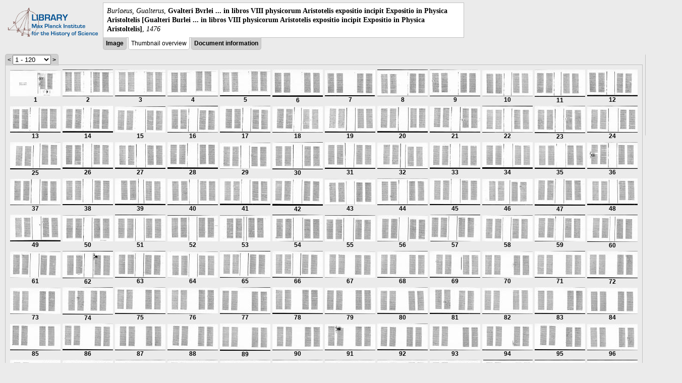

--- FILE ---
content_type: text/html; charset=utf-8
request_url: https://libcoll.mpiwg-berlin.mpg.de/libview?tocMode=none&start=1&viewMode=thumbs&mode=texttool&url=/mpiwg/online/permanent/library/QTHE9RS3/index.meta&pn=47
body_size: 64847
content:
<!DOCTYPE html PUBLIC "-//W3C//DTD XHTML 1.0 Transitional//EN"
    "http://www.w3.org/TR/xhtml1/DTD/xhtml1-transitional.dtd">
<html xmlns="http://www.w3.org/1999/xhtml">
<head>
<base href="https://libcoll.mpiwg-berlin.mpg.de/libview/" />

<meta http-equiv="Content-Type" content="text/html; charset=utf-8" />
<title>Burlaeus, Gualterus -  Gvalteri Bvrlei ... in libros VIII physicorum Aristotelis expositio incipit Expositio in Physica Aristoltelis [Gualteri Burlei ... in libros VIII physicorum Aristotelis expositio incipit Expositio in Physica Aristoltelis]</title>
<link rel="stylesheet" href="template/docuviewer_css" type="text/css" />
<script type="text/javascript"
        src="https://libcoll.mpiwg-berlin.mpg.de/libview/template/jquery_js"></script>
<script type="text/javascript">
	// <!--
	$(document).ready(function() {
		// autosubmit forms
		$('form.autosubmit').find('.autosubmit').change(function() {
			this.form.submit();
		});
		$('form.autosubmit input[type="submit"]').hide();
	});
// -->
</script>
</head>
<body>
  
    <div class="page-head">
      
    <div class="logo">
      <div class="logo">
      <a href="//echo.mpiwg-berlin.mpg.de" target="_blank"><img
    src="https://libcoll.mpiwg-berlin.mpg.de/libview/template/logo.png" /></a>
    </div>
    </div>
    <div class="title-block">
      
      <div class="title"><span><i>Burlaeus, Gualterus</i>, </span><b> Gvalteri Bvrlei ... in libros VIII physicorum Aristotelis expositio incipit Expositio in Physica Aristoltelis [Gualteri Burlei ... in libros VIII physicorum Aristotelis expositio incipit Expositio in Physica Aristoltelis]</b><span>, <i>1476</i></span></div>
      
      <ul class="view-switcher">
        
          
        <li class=""><a href="https://libcoll.mpiwg-berlin.mpg.de/libview?tocMode=none&amp;start=1&amp;viewMode=image&amp;mode=texttool&amp;url=/mpiwg/online/permanent/library/QTHE9RS3/index.meta&amp;pn=47">Image</a></li>
        
        <li class="sel">Thumbnail
            overview</li>
        <li class=""><a href="https://libcoll.mpiwg-berlin.mpg.de/libview?tocMode=none&amp;start=1&amp;viewMode=index&amp;mode=texttool&amp;url=/mpiwg/online/permanent/library/QTHE9RS3/index.meta&amp;pn=47">Document information</a></li>
      </ul>
    </div>
  
    </div>
    <div class="page-body">
      <!-- col-main: text page -->
      <div class="col main">
        <div class="ruler">
          
    <form class="autosubmit"
          action="https://libcoll.mpiwg-berlin.mpg.de/libview">
      <input type="hidden" name="tocMode" value="none" />
      <input type="hidden" name="viewMode" value="thumbs" />
      <input type="hidden" name="mode" value="texttool" />
      <input type="hidden" name="url"
             value="/mpiwg/online/permanent/library/QTHE9RS3/index.meta" />
      <input type="hidden" name="pn" value="47" /><span class="ruler-main">&lt; <select
    class="autosubmit" name="start">
          
            <option selected="selected" value="1">1 - 120</option>
            <option value="121">121 - 240</option>
            <option value="241">241 - 276</option>
            
          
      </select> <input type="submit" value="Go" /> <a
    href="https://libcoll.mpiwg-berlin.mpg.de/libview?tocMode=none&amp;start=121&amp;viewMode=thumbs&amp;mode=texttool&amp;url=/mpiwg/online/permanent/library/QTHE9RS3/index.meta&amp;pn=47">&gt;</a>
      </span>
    </form>
  
        </div>
        <div class="content-thumbs">
          <table class="thumbs">
            <tr>
              <td class="thumb"><a
    href="https://libcoll.mpiwg-berlin.mpg.de/libview?tocMode=none&amp;start=1&amp;viewMode=images&amp;mode=texttool&amp;url=/mpiwg/online/permanent/library/QTHE9RS3/index.meta&amp;pn=1"> <img
    src="https://digilib.mpiwg-berlin.mpg.de/digitallibrary/servlet/Scaler?fn=/permanent/library/QTHE9RS3/pageimg&amp;pn=1&amp;dw=100&amp;dh=100"
    alt="1" /><br />
                  <span title="Scan number">1</span> 
              </a></td>
              <td class="thumb"><a
    href="https://libcoll.mpiwg-berlin.mpg.de/libview?tocMode=none&amp;start=1&amp;viewMode=images&amp;mode=texttool&amp;url=/mpiwg/online/permanent/library/QTHE9RS3/index.meta&amp;pn=2"> <img
    src="https://digilib.mpiwg-berlin.mpg.de/digitallibrary/servlet/Scaler?fn=/permanent/library/QTHE9RS3/pageimg&amp;pn=2&amp;dw=100&amp;dh=100"
    alt="2" /><br />
                  <span title="Scan number">2</span> 
              </a></td>
              <td class="thumb"><a
    href="https://libcoll.mpiwg-berlin.mpg.de/libview?tocMode=none&amp;start=1&amp;viewMode=images&amp;mode=texttool&amp;url=/mpiwg/online/permanent/library/QTHE9RS3/index.meta&amp;pn=3"> <img
    src="https://digilib.mpiwg-berlin.mpg.de/digitallibrary/servlet/Scaler?fn=/permanent/library/QTHE9RS3/pageimg&amp;pn=3&amp;dw=100&amp;dh=100"
    alt="3" /><br />
                  <span title="Scan number">3</span> 
              </a></td>
              <td class="thumb"><a
    href="https://libcoll.mpiwg-berlin.mpg.de/libview?tocMode=none&amp;start=1&amp;viewMode=images&amp;mode=texttool&amp;url=/mpiwg/online/permanent/library/QTHE9RS3/index.meta&amp;pn=4"> <img
    src="https://digilib.mpiwg-berlin.mpg.de/digitallibrary/servlet/Scaler?fn=/permanent/library/QTHE9RS3/pageimg&amp;pn=4&amp;dw=100&amp;dh=100"
    alt="4" /><br />
                  <span title="Scan number">4</span> 
              </a></td>
              <td class="thumb"><a
    href="https://libcoll.mpiwg-berlin.mpg.de/libview?tocMode=none&amp;start=1&amp;viewMode=images&amp;mode=texttool&amp;url=/mpiwg/online/permanent/library/QTHE9RS3/index.meta&amp;pn=5"> <img
    src="https://digilib.mpiwg-berlin.mpg.de/digitallibrary/servlet/Scaler?fn=/permanent/library/QTHE9RS3/pageimg&amp;pn=5&amp;dw=100&amp;dh=100"
    alt="5" /><br />
                  <span title="Scan number">5</span> 
              </a></td>
              <td class="thumb"><a
    href="https://libcoll.mpiwg-berlin.mpg.de/libview?tocMode=none&amp;start=1&amp;viewMode=images&amp;mode=texttool&amp;url=/mpiwg/online/permanent/library/QTHE9RS3/index.meta&amp;pn=6"> <img
    src="https://digilib.mpiwg-berlin.mpg.de/digitallibrary/servlet/Scaler?fn=/permanent/library/QTHE9RS3/pageimg&amp;pn=6&amp;dw=100&amp;dh=100"
    alt="6" /><br />
                  <span title="Scan number">6</span> 
              </a></td>
              <td class="thumb"><a
    href="https://libcoll.mpiwg-berlin.mpg.de/libview?tocMode=none&amp;start=1&amp;viewMode=images&amp;mode=texttool&amp;url=/mpiwg/online/permanent/library/QTHE9RS3/index.meta&amp;pn=7"> <img
    src="https://digilib.mpiwg-berlin.mpg.de/digitallibrary/servlet/Scaler?fn=/permanent/library/QTHE9RS3/pageimg&amp;pn=7&amp;dw=100&amp;dh=100"
    alt="7" /><br />
                  <span title="Scan number">7</span> 
              </a></td>
              <td class="thumb"><a
    href="https://libcoll.mpiwg-berlin.mpg.de/libview?tocMode=none&amp;start=1&amp;viewMode=images&amp;mode=texttool&amp;url=/mpiwg/online/permanent/library/QTHE9RS3/index.meta&amp;pn=8"> <img
    src="https://digilib.mpiwg-berlin.mpg.de/digitallibrary/servlet/Scaler?fn=/permanent/library/QTHE9RS3/pageimg&amp;pn=8&amp;dw=100&amp;dh=100"
    alt="8" /><br />
                  <span title="Scan number">8</span> 
              </a></td>
              <td class="thumb"><a
    href="https://libcoll.mpiwg-berlin.mpg.de/libview?tocMode=none&amp;start=1&amp;viewMode=images&amp;mode=texttool&amp;url=/mpiwg/online/permanent/library/QTHE9RS3/index.meta&amp;pn=9"> <img
    src="https://digilib.mpiwg-berlin.mpg.de/digitallibrary/servlet/Scaler?fn=/permanent/library/QTHE9RS3/pageimg&amp;pn=9&amp;dw=100&amp;dh=100"
    alt="9" /><br />
                  <span title="Scan number">9</span> 
              </a></td>
              <td class="thumb"><a
    href="https://libcoll.mpiwg-berlin.mpg.de/libview?tocMode=none&amp;start=1&amp;viewMode=images&amp;mode=texttool&amp;url=/mpiwg/online/permanent/library/QTHE9RS3/index.meta&amp;pn=10"> <img
    src="https://digilib.mpiwg-berlin.mpg.de/digitallibrary/servlet/Scaler?fn=/permanent/library/QTHE9RS3/pageimg&amp;pn=10&amp;dw=100&amp;dh=100"
    alt="10" /><br />
                  <span title="Scan number">10</span> 
              </a></td>
              <td class="thumb"><a
    href="https://libcoll.mpiwg-berlin.mpg.de/libview?tocMode=none&amp;start=1&amp;viewMode=images&amp;mode=texttool&amp;url=/mpiwg/online/permanent/library/QTHE9RS3/index.meta&amp;pn=11"> <img
    src="https://digilib.mpiwg-berlin.mpg.de/digitallibrary/servlet/Scaler?fn=/permanent/library/QTHE9RS3/pageimg&amp;pn=11&amp;dw=100&amp;dh=100"
    alt="11" /><br />
                  <span title="Scan number">11</span> 
              </a></td>
              <td class="thumb"><a
    href="https://libcoll.mpiwg-berlin.mpg.de/libview?tocMode=none&amp;start=1&amp;viewMode=images&amp;mode=texttool&amp;url=/mpiwg/online/permanent/library/QTHE9RS3/index.meta&amp;pn=12"> <img
    src="https://digilib.mpiwg-berlin.mpg.de/digitallibrary/servlet/Scaler?fn=/permanent/library/QTHE9RS3/pageimg&amp;pn=12&amp;dw=100&amp;dh=100"
    alt="12" /><br />
                  <span title="Scan number">12</span> 
              </a></td>
            </tr>
            <tr>
              <td class="thumb"><a
    href="https://libcoll.mpiwg-berlin.mpg.de/libview?tocMode=none&amp;start=1&amp;viewMode=images&amp;mode=texttool&amp;url=/mpiwg/online/permanent/library/QTHE9RS3/index.meta&amp;pn=13"> <img
    src="https://digilib.mpiwg-berlin.mpg.de/digitallibrary/servlet/Scaler?fn=/permanent/library/QTHE9RS3/pageimg&amp;pn=13&amp;dw=100&amp;dh=100"
    alt="13" /><br />
                  <span title="Scan number">13</span> 
              </a></td>
              <td class="thumb"><a
    href="https://libcoll.mpiwg-berlin.mpg.de/libview?tocMode=none&amp;start=1&amp;viewMode=images&amp;mode=texttool&amp;url=/mpiwg/online/permanent/library/QTHE9RS3/index.meta&amp;pn=14"> <img
    src="https://digilib.mpiwg-berlin.mpg.de/digitallibrary/servlet/Scaler?fn=/permanent/library/QTHE9RS3/pageimg&amp;pn=14&amp;dw=100&amp;dh=100"
    alt="14" /><br />
                  <span title="Scan number">14</span> 
              </a></td>
              <td class="thumb"><a
    href="https://libcoll.mpiwg-berlin.mpg.de/libview?tocMode=none&amp;start=1&amp;viewMode=images&amp;mode=texttool&amp;url=/mpiwg/online/permanent/library/QTHE9RS3/index.meta&amp;pn=15"> <img
    src="https://digilib.mpiwg-berlin.mpg.de/digitallibrary/servlet/Scaler?fn=/permanent/library/QTHE9RS3/pageimg&amp;pn=15&amp;dw=100&amp;dh=100"
    alt="15" /><br />
                  <span title="Scan number">15</span> 
              </a></td>
              <td class="thumb"><a
    href="https://libcoll.mpiwg-berlin.mpg.de/libview?tocMode=none&amp;start=1&amp;viewMode=images&amp;mode=texttool&amp;url=/mpiwg/online/permanent/library/QTHE9RS3/index.meta&amp;pn=16"> <img
    src="https://digilib.mpiwg-berlin.mpg.de/digitallibrary/servlet/Scaler?fn=/permanent/library/QTHE9RS3/pageimg&amp;pn=16&amp;dw=100&amp;dh=100"
    alt="16" /><br />
                  <span title="Scan number">16</span> 
              </a></td>
              <td class="thumb"><a
    href="https://libcoll.mpiwg-berlin.mpg.de/libview?tocMode=none&amp;start=1&amp;viewMode=images&amp;mode=texttool&amp;url=/mpiwg/online/permanent/library/QTHE9RS3/index.meta&amp;pn=17"> <img
    src="https://digilib.mpiwg-berlin.mpg.de/digitallibrary/servlet/Scaler?fn=/permanent/library/QTHE9RS3/pageimg&amp;pn=17&amp;dw=100&amp;dh=100"
    alt="17" /><br />
                  <span title="Scan number">17</span> 
              </a></td>
              <td class="thumb"><a
    href="https://libcoll.mpiwg-berlin.mpg.de/libview?tocMode=none&amp;start=1&amp;viewMode=images&amp;mode=texttool&amp;url=/mpiwg/online/permanent/library/QTHE9RS3/index.meta&amp;pn=18"> <img
    src="https://digilib.mpiwg-berlin.mpg.de/digitallibrary/servlet/Scaler?fn=/permanent/library/QTHE9RS3/pageimg&amp;pn=18&amp;dw=100&amp;dh=100"
    alt="18" /><br />
                  <span title="Scan number">18</span> 
              </a></td>
              <td class="thumb"><a
    href="https://libcoll.mpiwg-berlin.mpg.de/libview?tocMode=none&amp;start=1&amp;viewMode=images&amp;mode=texttool&amp;url=/mpiwg/online/permanent/library/QTHE9RS3/index.meta&amp;pn=19"> <img
    src="https://digilib.mpiwg-berlin.mpg.de/digitallibrary/servlet/Scaler?fn=/permanent/library/QTHE9RS3/pageimg&amp;pn=19&amp;dw=100&amp;dh=100"
    alt="19" /><br />
                  <span title="Scan number">19</span> 
              </a></td>
              <td class="thumb"><a
    href="https://libcoll.mpiwg-berlin.mpg.de/libview?tocMode=none&amp;start=1&amp;viewMode=images&amp;mode=texttool&amp;url=/mpiwg/online/permanent/library/QTHE9RS3/index.meta&amp;pn=20"> <img
    src="https://digilib.mpiwg-berlin.mpg.de/digitallibrary/servlet/Scaler?fn=/permanent/library/QTHE9RS3/pageimg&amp;pn=20&amp;dw=100&amp;dh=100"
    alt="20" /><br />
                  <span title="Scan number">20</span> 
              </a></td>
              <td class="thumb"><a
    href="https://libcoll.mpiwg-berlin.mpg.de/libview?tocMode=none&amp;start=1&amp;viewMode=images&amp;mode=texttool&amp;url=/mpiwg/online/permanent/library/QTHE9RS3/index.meta&amp;pn=21"> <img
    src="https://digilib.mpiwg-berlin.mpg.de/digitallibrary/servlet/Scaler?fn=/permanent/library/QTHE9RS3/pageimg&amp;pn=21&amp;dw=100&amp;dh=100"
    alt="21" /><br />
                  <span title="Scan number">21</span> 
              </a></td>
              <td class="thumb"><a
    href="https://libcoll.mpiwg-berlin.mpg.de/libview?tocMode=none&amp;start=1&amp;viewMode=images&amp;mode=texttool&amp;url=/mpiwg/online/permanent/library/QTHE9RS3/index.meta&amp;pn=22"> <img
    src="https://digilib.mpiwg-berlin.mpg.de/digitallibrary/servlet/Scaler?fn=/permanent/library/QTHE9RS3/pageimg&amp;pn=22&amp;dw=100&amp;dh=100"
    alt="22" /><br />
                  <span title="Scan number">22</span> 
              </a></td>
              <td class="thumb"><a
    href="https://libcoll.mpiwg-berlin.mpg.de/libview?tocMode=none&amp;start=1&amp;viewMode=images&amp;mode=texttool&amp;url=/mpiwg/online/permanent/library/QTHE9RS3/index.meta&amp;pn=23"> <img
    src="https://digilib.mpiwg-berlin.mpg.de/digitallibrary/servlet/Scaler?fn=/permanent/library/QTHE9RS3/pageimg&amp;pn=23&amp;dw=100&amp;dh=100"
    alt="23" /><br />
                  <span title="Scan number">23</span> 
              </a></td>
              <td class="thumb"><a
    href="https://libcoll.mpiwg-berlin.mpg.de/libview?tocMode=none&amp;start=1&amp;viewMode=images&amp;mode=texttool&amp;url=/mpiwg/online/permanent/library/QTHE9RS3/index.meta&amp;pn=24"> <img
    src="https://digilib.mpiwg-berlin.mpg.de/digitallibrary/servlet/Scaler?fn=/permanent/library/QTHE9RS3/pageimg&amp;pn=24&amp;dw=100&amp;dh=100"
    alt="24" /><br />
                  <span title="Scan number">24</span> 
              </a></td>
            </tr>
            <tr>
              <td class="thumb"><a
    href="https://libcoll.mpiwg-berlin.mpg.de/libview?tocMode=none&amp;start=1&amp;viewMode=images&amp;mode=texttool&amp;url=/mpiwg/online/permanent/library/QTHE9RS3/index.meta&amp;pn=25"> <img
    src="https://digilib.mpiwg-berlin.mpg.de/digitallibrary/servlet/Scaler?fn=/permanent/library/QTHE9RS3/pageimg&amp;pn=25&amp;dw=100&amp;dh=100"
    alt="25" /><br />
                  <span title="Scan number">25</span> 
              </a></td>
              <td class="thumb"><a
    href="https://libcoll.mpiwg-berlin.mpg.de/libview?tocMode=none&amp;start=1&amp;viewMode=images&amp;mode=texttool&amp;url=/mpiwg/online/permanent/library/QTHE9RS3/index.meta&amp;pn=26"> <img
    src="https://digilib.mpiwg-berlin.mpg.de/digitallibrary/servlet/Scaler?fn=/permanent/library/QTHE9RS3/pageimg&amp;pn=26&amp;dw=100&amp;dh=100"
    alt="26" /><br />
                  <span title="Scan number">26</span> 
              </a></td>
              <td class="thumb"><a
    href="https://libcoll.mpiwg-berlin.mpg.de/libview?tocMode=none&amp;start=1&amp;viewMode=images&amp;mode=texttool&amp;url=/mpiwg/online/permanent/library/QTHE9RS3/index.meta&amp;pn=27"> <img
    src="https://digilib.mpiwg-berlin.mpg.de/digitallibrary/servlet/Scaler?fn=/permanent/library/QTHE9RS3/pageimg&amp;pn=27&amp;dw=100&amp;dh=100"
    alt="27" /><br />
                  <span title="Scan number">27</span> 
              </a></td>
              <td class="thumb"><a
    href="https://libcoll.mpiwg-berlin.mpg.de/libview?tocMode=none&amp;start=1&amp;viewMode=images&amp;mode=texttool&amp;url=/mpiwg/online/permanent/library/QTHE9RS3/index.meta&amp;pn=28"> <img
    src="https://digilib.mpiwg-berlin.mpg.de/digitallibrary/servlet/Scaler?fn=/permanent/library/QTHE9RS3/pageimg&amp;pn=28&amp;dw=100&amp;dh=100"
    alt="28" /><br />
                  <span title="Scan number">28</span> 
              </a></td>
              <td class="thumb"><a
    href="https://libcoll.mpiwg-berlin.mpg.de/libview?tocMode=none&amp;start=1&amp;viewMode=images&amp;mode=texttool&amp;url=/mpiwg/online/permanent/library/QTHE9RS3/index.meta&amp;pn=29"> <img
    src="https://digilib.mpiwg-berlin.mpg.de/digitallibrary/servlet/Scaler?fn=/permanent/library/QTHE9RS3/pageimg&amp;pn=29&amp;dw=100&amp;dh=100"
    alt="29" /><br />
                  <span title="Scan number">29</span> 
              </a></td>
              <td class="thumb"><a
    href="https://libcoll.mpiwg-berlin.mpg.de/libview?tocMode=none&amp;start=1&amp;viewMode=images&amp;mode=texttool&amp;url=/mpiwg/online/permanent/library/QTHE9RS3/index.meta&amp;pn=30"> <img
    src="https://digilib.mpiwg-berlin.mpg.de/digitallibrary/servlet/Scaler?fn=/permanent/library/QTHE9RS3/pageimg&amp;pn=30&amp;dw=100&amp;dh=100"
    alt="30" /><br />
                  <span title="Scan number">30</span> 
              </a></td>
              <td class="thumb"><a
    href="https://libcoll.mpiwg-berlin.mpg.de/libview?tocMode=none&amp;start=1&amp;viewMode=images&amp;mode=texttool&amp;url=/mpiwg/online/permanent/library/QTHE9RS3/index.meta&amp;pn=31"> <img
    src="https://digilib.mpiwg-berlin.mpg.de/digitallibrary/servlet/Scaler?fn=/permanent/library/QTHE9RS3/pageimg&amp;pn=31&amp;dw=100&amp;dh=100"
    alt="31" /><br />
                  <span title="Scan number">31</span> 
              </a></td>
              <td class="thumb"><a
    href="https://libcoll.mpiwg-berlin.mpg.de/libview?tocMode=none&amp;start=1&amp;viewMode=images&amp;mode=texttool&amp;url=/mpiwg/online/permanent/library/QTHE9RS3/index.meta&amp;pn=32"> <img
    src="https://digilib.mpiwg-berlin.mpg.de/digitallibrary/servlet/Scaler?fn=/permanent/library/QTHE9RS3/pageimg&amp;pn=32&amp;dw=100&amp;dh=100"
    alt="32" /><br />
                  <span title="Scan number">32</span> 
              </a></td>
              <td class="thumb"><a
    href="https://libcoll.mpiwg-berlin.mpg.de/libview?tocMode=none&amp;start=1&amp;viewMode=images&amp;mode=texttool&amp;url=/mpiwg/online/permanent/library/QTHE9RS3/index.meta&amp;pn=33"> <img
    src="https://digilib.mpiwg-berlin.mpg.de/digitallibrary/servlet/Scaler?fn=/permanent/library/QTHE9RS3/pageimg&amp;pn=33&amp;dw=100&amp;dh=100"
    alt="33" /><br />
                  <span title="Scan number">33</span> 
              </a></td>
              <td class="thumb"><a
    href="https://libcoll.mpiwg-berlin.mpg.de/libview?tocMode=none&amp;start=1&amp;viewMode=images&amp;mode=texttool&amp;url=/mpiwg/online/permanent/library/QTHE9RS3/index.meta&amp;pn=34"> <img
    src="https://digilib.mpiwg-berlin.mpg.de/digitallibrary/servlet/Scaler?fn=/permanent/library/QTHE9RS3/pageimg&amp;pn=34&amp;dw=100&amp;dh=100"
    alt="34" /><br />
                  <span title="Scan number">34</span> 
              </a></td>
              <td class="thumb"><a
    href="https://libcoll.mpiwg-berlin.mpg.de/libview?tocMode=none&amp;start=1&amp;viewMode=images&amp;mode=texttool&amp;url=/mpiwg/online/permanent/library/QTHE9RS3/index.meta&amp;pn=35"> <img
    src="https://digilib.mpiwg-berlin.mpg.de/digitallibrary/servlet/Scaler?fn=/permanent/library/QTHE9RS3/pageimg&amp;pn=35&amp;dw=100&amp;dh=100"
    alt="35" /><br />
                  <span title="Scan number">35</span> 
              </a></td>
              <td class="thumb"><a
    href="https://libcoll.mpiwg-berlin.mpg.de/libview?tocMode=none&amp;start=1&amp;viewMode=images&amp;mode=texttool&amp;url=/mpiwg/online/permanent/library/QTHE9RS3/index.meta&amp;pn=36"> <img
    src="https://digilib.mpiwg-berlin.mpg.de/digitallibrary/servlet/Scaler?fn=/permanent/library/QTHE9RS3/pageimg&amp;pn=36&amp;dw=100&amp;dh=100"
    alt="36" /><br />
                  <span title="Scan number">36</span> 
              </a></td>
            </tr>
            <tr>
              <td class="thumb"><a
    href="https://libcoll.mpiwg-berlin.mpg.de/libview?tocMode=none&amp;start=1&amp;viewMode=images&amp;mode=texttool&amp;url=/mpiwg/online/permanent/library/QTHE9RS3/index.meta&amp;pn=37"> <img
    src="https://digilib.mpiwg-berlin.mpg.de/digitallibrary/servlet/Scaler?fn=/permanent/library/QTHE9RS3/pageimg&amp;pn=37&amp;dw=100&amp;dh=100"
    alt="37" /><br />
                  <span title="Scan number">37</span> 
              </a></td>
              <td class="thumb"><a
    href="https://libcoll.mpiwg-berlin.mpg.de/libview?tocMode=none&amp;start=1&amp;viewMode=images&amp;mode=texttool&amp;url=/mpiwg/online/permanent/library/QTHE9RS3/index.meta&amp;pn=38"> <img
    src="https://digilib.mpiwg-berlin.mpg.de/digitallibrary/servlet/Scaler?fn=/permanent/library/QTHE9RS3/pageimg&amp;pn=38&amp;dw=100&amp;dh=100"
    alt="38" /><br />
                  <span title="Scan number">38</span> 
              </a></td>
              <td class="thumb"><a
    href="https://libcoll.mpiwg-berlin.mpg.de/libview?tocMode=none&amp;start=1&amp;viewMode=images&amp;mode=texttool&amp;url=/mpiwg/online/permanent/library/QTHE9RS3/index.meta&amp;pn=39"> <img
    src="https://digilib.mpiwg-berlin.mpg.de/digitallibrary/servlet/Scaler?fn=/permanent/library/QTHE9RS3/pageimg&amp;pn=39&amp;dw=100&amp;dh=100"
    alt="39" /><br />
                  <span title="Scan number">39</span> 
              </a></td>
              <td class="thumb"><a
    href="https://libcoll.mpiwg-berlin.mpg.de/libview?tocMode=none&amp;start=1&amp;viewMode=images&amp;mode=texttool&amp;url=/mpiwg/online/permanent/library/QTHE9RS3/index.meta&amp;pn=40"> <img
    src="https://digilib.mpiwg-berlin.mpg.de/digitallibrary/servlet/Scaler?fn=/permanent/library/QTHE9RS3/pageimg&amp;pn=40&amp;dw=100&amp;dh=100"
    alt="40" /><br />
                  <span title="Scan number">40</span> 
              </a></td>
              <td class="thumb"><a
    href="https://libcoll.mpiwg-berlin.mpg.de/libview?tocMode=none&amp;start=1&amp;viewMode=images&amp;mode=texttool&amp;url=/mpiwg/online/permanent/library/QTHE9RS3/index.meta&amp;pn=41"> <img
    src="https://digilib.mpiwg-berlin.mpg.de/digitallibrary/servlet/Scaler?fn=/permanent/library/QTHE9RS3/pageimg&amp;pn=41&amp;dw=100&amp;dh=100"
    alt="41" /><br />
                  <span title="Scan number">41</span> 
              </a></td>
              <td class="thumb"><a
    href="https://libcoll.mpiwg-berlin.mpg.de/libview?tocMode=none&amp;start=1&amp;viewMode=images&amp;mode=texttool&amp;url=/mpiwg/online/permanent/library/QTHE9RS3/index.meta&amp;pn=42"> <img
    src="https://digilib.mpiwg-berlin.mpg.de/digitallibrary/servlet/Scaler?fn=/permanent/library/QTHE9RS3/pageimg&amp;pn=42&amp;dw=100&amp;dh=100"
    alt="42" /><br />
                  <span title="Scan number">42</span> 
              </a></td>
              <td class="thumb"><a
    href="https://libcoll.mpiwg-berlin.mpg.de/libview?tocMode=none&amp;start=1&amp;viewMode=images&amp;mode=texttool&amp;url=/mpiwg/online/permanent/library/QTHE9RS3/index.meta&amp;pn=43"> <img
    src="https://digilib.mpiwg-berlin.mpg.de/digitallibrary/servlet/Scaler?fn=/permanent/library/QTHE9RS3/pageimg&amp;pn=43&amp;dw=100&amp;dh=100"
    alt="43" /><br />
                  <span title="Scan number">43</span> 
              </a></td>
              <td class="thumb"><a
    href="https://libcoll.mpiwg-berlin.mpg.de/libview?tocMode=none&amp;start=1&amp;viewMode=images&amp;mode=texttool&amp;url=/mpiwg/online/permanent/library/QTHE9RS3/index.meta&amp;pn=44"> <img
    src="https://digilib.mpiwg-berlin.mpg.de/digitallibrary/servlet/Scaler?fn=/permanent/library/QTHE9RS3/pageimg&amp;pn=44&amp;dw=100&amp;dh=100"
    alt="44" /><br />
                  <span title="Scan number">44</span> 
              </a></td>
              <td class="thumb"><a
    href="https://libcoll.mpiwg-berlin.mpg.de/libview?tocMode=none&amp;start=1&amp;viewMode=images&amp;mode=texttool&amp;url=/mpiwg/online/permanent/library/QTHE9RS3/index.meta&amp;pn=45"> <img
    src="https://digilib.mpiwg-berlin.mpg.de/digitallibrary/servlet/Scaler?fn=/permanent/library/QTHE9RS3/pageimg&amp;pn=45&amp;dw=100&amp;dh=100"
    alt="45" /><br />
                  <span title="Scan number">45</span> 
              </a></td>
              <td class="thumb"><a
    href="https://libcoll.mpiwg-berlin.mpg.de/libview?tocMode=none&amp;start=1&amp;viewMode=images&amp;mode=texttool&amp;url=/mpiwg/online/permanent/library/QTHE9RS3/index.meta&amp;pn=46"> <img
    src="https://digilib.mpiwg-berlin.mpg.de/digitallibrary/servlet/Scaler?fn=/permanent/library/QTHE9RS3/pageimg&amp;pn=46&amp;dw=100&amp;dh=100"
    alt="46" /><br />
                  <span title="Scan number">46</span> 
              </a></td>
              <td class="thumbsel"><a
    href="https://libcoll.mpiwg-berlin.mpg.de/libview?tocMode=none&amp;start=1&amp;viewMode=images&amp;mode=texttool&amp;url=/mpiwg/online/permanent/library/QTHE9RS3/index.meta&amp;pn=47"> <img
    src="https://digilib.mpiwg-berlin.mpg.de/digitallibrary/servlet/Scaler?fn=/permanent/library/QTHE9RS3/pageimg&amp;pn=47&amp;dw=100&amp;dh=100"
    alt="47" /><br />
                  <span title="Scan number">47</span> 
              </a></td>
              <td class="thumb"><a
    href="https://libcoll.mpiwg-berlin.mpg.de/libview?tocMode=none&amp;start=1&amp;viewMode=images&amp;mode=texttool&amp;url=/mpiwg/online/permanent/library/QTHE9RS3/index.meta&amp;pn=48"> <img
    src="https://digilib.mpiwg-berlin.mpg.de/digitallibrary/servlet/Scaler?fn=/permanent/library/QTHE9RS3/pageimg&amp;pn=48&amp;dw=100&amp;dh=100"
    alt="48" /><br />
                  <span title="Scan number">48</span> 
              </a></td>
            </tr>
            <tr>
              <td class="thumb"><a
    href="https://libcoll.mpiwg-berlin.mpg.de/libview?tocMode=none&amp;start=1&amp;viewMode=images&amp;mode=texttool&amp;url=/mpiwg/online/permanent/library/QTHE9RS3/index.meta&amp;pn=49"> <img
    src="https://digilib.mpiwg-berlin.mpg.de/digitallibrary/servlet/Scaler?fn=/permanent/library/QTHE9RS3/pageimg&amp;pn=49&amp;dw=100&amp;dh=100"
    alt="49" /><br />
                  <span title="Scan number">49</span> 
              </a></td>
              <td class="thumb"><a
    href="https://libcoll.mpiwg-berlin.mpg.de/libview?tocMode=none&amp;start=1&amp;viewMode=images&amp;mode=texttool&amp;url=/mpiwg/online/permanent/library/QTHE9RS3/index.meta&amp;pn=50"> <img
    src="https://digilib.mpiwg-berlin.mpg.de/digitallibrary/servlet/Scaler?fn=/permanent/library/QTHE9RS3/pageimg&amp;pn=50&amp;dw=100&amp;dh=100"
    alt="50" /><br />
                  <span title="Scan number">50</span> 
              </a></td>
              <td class="thumb"><a
    href="https://libcoll.mpiwg-berlin.mpg.de/libview?tocMode=none&amp;start=1&amp;viewMode=images&amp;mode=texttool&amp;url=/mpiwg/online/permanent/library/QTHE9RS3/index.meta&amp;pn=51"> <img
    src="https://digilib.mpiwg-berlin.mpg.de/digitallibrary/servlet/Scaler?fn=/permanent/library/QTHE9RS3/pageimg&amp;pn=51&amp;dw=100&amp;dh=100"
    alt="51" /><br />
                  <span title="Scan number">51</span> 
              </a></td>
              <td class="thumb"><a
    href="https://libcoll.mpiwg-berlin.mpg.de/libview?tocMode=none&amp;start=1&amp;viewMode=images&amp;mode=texttool&amp;url=/mpiwg/online/permanent/library/QTHE9RS3/index.meta&amp;pn=52"> <img
    src="https://digilib.mpiwg-berlin.mpg.de/digitallibrary/servlet/Scaler?fn=/permanent/library/QTHE9RS3/pageimg&amp;pn=52&amp;dw=100&amp;dh=100"
    alt="52" /><br />
                  <span title="Scan number">52</span> 
              </a></td>
              <td class="thumb"><a
    href="https://libcoll.mpiwg-berlin.mpg.de/libview?tocMode=none&amp;start=1&amp;viewMode=images&amp;mode=texttool&amp;url=/mpiwg/online/permanent/library/QTHE9RS3/index.meta&amp;pn=53"> <img
    src="https://digilib.mpiwg-berlin.mpg.de/digitallibrary/servlet/Scaler?fn=/permanent/library/QTHE9RS3/pageimg&amp;pn=53&amp;dw=100&amp;dh=100"
    alt="53" /><br />
                  <span title="Scan number">53</span> 
              </a></td>
              <td class="thumb"><a
    href="https://libcoll.mpiwg-berlin.mpg.de/libview?tocMode=none&amp;start=1&amp;viewMode=images&amp;mode=texttool&amp;url=/mpiwg/online/permanent/library/QTHE9RS3/index.meta&amp;pn=54"> <img
    src="https://digilib.mpiwg-berlin.mpg.de/digitallibrary/servlet/Scaler?fn=/permanent/library/QTHE9RS3/pageimg&amp;pn=54&amp;dw=100&amp;dh=100"
    alt="54" /><br />
                  <span title="Scan number">54</span> 
              </a></td>
              <td class="thumb"><a
    href="https://libcoll.mpiwg-berlin.mpg.de/libview?tocMode=none&amp;start=1&amp;viewMode=images&amp;mode=texttool&amp;url=/mpiwg/online/permanent/library/QTHE9RS3/index.meta&amp;pn=55"> <img
    src="https://digilib.mpiwg-berlin.mpg.de/digitallibrary/servlet/Scaler?fn=/permanent/library/QTHE9RS3/pageimg&amp;pn=55&amp;dw=100&amp;dh=100"
    alt="55" /><br />
                  <span title="Scan number">55</span> 
              </a></td>
              <td class="thumb"><a
    href="https://libcoll.mpiwg-berlin.mpg.de/libview?tocMode=none&amp;start=1&amp;viewMode=images&amp;mode=texttool&amp;url=/mpiwg/online/permanent/library/QTHE9RS3/index.meta&amp;pn=56"> <img
    src="https://digilib.mpiwg-berlin.mpg.de/digitallibrary/servlet/Scaler?fn=/permanent/library/QTHE9RS3/pageimg&amp;pn=56&amp;dw=100&amp;dh=100"
    alt="56" /><br />
                  <span title="Scan number">56</span> 
              </a></td>
              <td class="thumb"><a
    href="https://libcoll.mpiwg-berlin.mpg.de/libview?tocMode=none&amp;start=1&amp;viewMode=images&amp;mode=texttool&amp;url=/mpiwg/online/permanent/library/QTHE9RS3/index.meta&amp;pn=57"> <img
    src="https://digilib.mpiwg-berlin.mpg.de/digitallibrary/servlet/Scaler?fn=/permanent/library/QTHE9RS3/pageimg&amp;pn=57&amp;dw=100&amp;dh=100"
    alt="57" /><br />
                  <span title="Scan number">57</span> 
              </a></td>
              <td class="thumb"><a
    href="https://libcoll.mpiwg-berlin.mpg.de/libview?tocMode=none&amp;start=1&amp;viewMode=images&amp;mode=texttool&amp;url=/mpiwg/online/permanent/library/QTHE9RS3/index.meta&amp;pn=58"> <img
    src="https://digilib.mpiwg-berlin.mpg.de/digitallibrary/servlet/Scaler?fn=/permanent/library/QTHE9RS3/pageimg&amp;pn=58&amp;dw=100&amp;dh=100"
    alt="58" /><br />
                  <span title="Scan number">58</span> 
              </a></td>
              <td class="thumb"><a
    href="https://libcoll.mpiwg-berlin.mpg.de/libview?tocMode=none&amp;start=1&amp;viewMode=images&amp;mode=texttool&amp;url=/mpiwg/online/permanent/library/QTHE9RS3/index.meta&amp;pn=59"> <img
    src="https://digilib.mpiwg-berlin.mpg.de/digitallibrary/servlet/Scaler?fn=/permanent/library/QTHE9RS3/pageimg&amp;pn=59&amp;dw=100&amp;dh=100"
    alt="59" /><br />
                  <span title="Scan number">59</span> 
              </a></td>
              <td class="thumb"><a
    href="https://libcoll.mpiwg-berlin.mpg.de/libview?tocMode=none&amp;start=1&amp;viewMode=images&amp;mode=texttool&amp;url=/mpiwg/online/permanent/library/QTHE9RS3/index.meta&amp;pn=60"> <img
    src="https://digilib.mpiwg-berlin.mpg.de/digitallibrary/servlet/Scaler?fn=/permanent/library/QTHE9RS3/pageimg&amp;pn=60&amp;dw=100&amp;dh=100"
    alt="60" /><br />
                  <span title="Scan number">60</span> 
              </a></td>
            </tr>
            <tr>
              <td class="thumb"><a
    href="https://libcoll.mpiwg-berlin.mpg.de/libview?tocMode=none&amp;start=1&amp;viewMode=images&amp;mode=texttool&amp;url=/mpiwg/online/permanent/library/QTHE9RS3/index.meta&amp;pn=61"> <img
    src="https://digilib.mpiwg-berlin.mpg.de/digitallibrary/servlet/Scaler?fn=/permanent/library/QTHE9RS3/pageimg&amp;pn=61&amp;dw=100&amp;dh=100"
    alt="61" /><br />
                  <span title="Scan number">61</span> 
              </a></td>
              <td class="thumb"><a
    href="https://libcoll.mpiwg-berlin.mpg.de/libview?tocMode=none&amp;start=1&amp;viewMode=images&amp;mode=texttool&amp;url=/mpiwg/online/permanent/library/QTHE9RS3/index.meta&amp;pn=62"> <img
    src="https://digilib.mpiwg-berlin.mpg.de/digitallibrary/servlet/Scaler?fn=/permanent/library/QTHE9RS3/pageimg&amp;pn=62&amp;dw=100&amp;dh=100"
    alt="62" /><br />
                  <span title="Scan number">62</span> 
              </a></td>
              <td class="thumb"><a
    href="https://libcoll.mpiwg-berlin.mpg.de/libview?tocMode=none&amp;start=1&amp;viewMode=images&amp;mode=texttool&amp;url=/mpiwg/online/permanent/library/QTHE9RS3/index.meta&amp;pn=63"> <img
    src="https://digilib.mpiwg-berlin.mpg.de/digitallibrary/servlet/Scaler?fn=/permanent/library/QTHE9RS3/pageimg&amp;pn=63&amp;dw=100&amp;dh=100"
    alt="63" /><br />
                  <span title="Scan number">63</span> 
              </a></td>
              <td class="thumb"><a
    href="https://libcoll.mpiwg-berlin.mpg.de/libview?tocMode=none&amp;start=1&amp;viewMode=images&amp;mode=texttool&amp;url=/mpiwg/online/permanent/library/QTHE9RS3/index.meta&amp;pn=64"> <img
    src="https://digilib.mpiwg-berlin.mpg.de/digitallibrary/servlet/Scaler?fn=/permanent/library/QTHE9RS3/pageimg&amp;pn=64&amp;dw=100&amp;dh=100"
    alt="64" /><br />
                  <span title="Scan number">64</span> 
              </a></td>
              <td class="thumb"><a
    href="https://libcoll.mpiwg-berlin.mpg.de/libview?tocMode=none&amp;start=1&amp;viewMode=images&amp;mode=texttool&amp;url=/mpiwg/online/permanent/library/QTHE9RS3/index.meta&amp;pn=65"> <img
    src="https://digilib.mpiwg-berlin.mpg.de/digitallibrary/servlet/Scaler?fn=/permanent/library/QTHE9RS3/pageimg&amp;pn=65&amp;dw=100&amp;dh=100"
    alt="65" /><br />
                  <span title="Scan number">65</span> 
              </a></td>
              <td class="thumb"><a
    href="https://libcoll.mpiwg-berlin.mpg.de/libview?tocMode=none&amp;start=1&amp;viewMode=images&amp;mode=texttool&amp;url=/mpiwg/online/permanent/library/QTHE9RS3/index.meta&amp;pn=66"> <img
    src="https://digilib.mpiwg-berlin.mpg.de/digitallibrary/servlet/Scaler?fn=/permanent/library/QTHE9RS3/pageimg&amp;pn=66&amp;dw=100&amp;dh=100"
    alt="66" /><br />
                  <span title="Scan number">66</span> 
              </a></td>
              <td class="thumb"><a
    href="https://libcoll.mpiwg-berlin.mpg.de/libview?tocMode=none&amp;start=1&amp;viewMode=images&amp;mode=texttool&amp;url=/mpiwg/online/permanent/library/QTHE9RS3/index.meta&amp;pn=67"> <img
    src="https://digilib.mpiwg-berlin.mpg.de/digitallibrary/servlet/Scaler?fn=/permanent/library/QTHE9RS3/pageimg&amp;pn=67&amp;dw=100&amp;dh=100"
    alt="67" /><br />
                  <span title="Scan number">67</span> 
              </a></td>
              <td class="thumb"><a
    href="https://libcoll.mpiwg-berlin.mpg.de/libview?tocMode=none&amp;start=1&amp;viewMode=images&amp;mode=texttool&amp;url=/mpiwg/online/permanent/library/QTHE9RS3/index.meta&amp;pn=68"> <img
    src="https://digilib.mpiwg-berlin.mpg.de/digitallibrary/servlet/Scaler?fn=/permanent/library/QTHE9RS3/pageimg&amp;pn=68&amp;dw=100&amp;dh=100"
    alt="68" /><br />
                  <span title="Scan number">68</span> 
              </a></td>
              <td class="thumb"><a
    href="https://libcoll.mpiwg-berlin.mpg.de/libview?tocMode=none&amp;start=1&amp;viewMode=images&amp;mode=texttool&amp;url=/mpiwg/online/permanent/library/QTHE9RS3/index.meta&amp;pn=69"> <img
    src="https://digilib.mpiwg-berlin.mpg.de/digitallibrary/servlet/Scaler?fn=/permanent/library/QTHE9RS3/pageimg&amp;pn=69&amp;dw=100&amp;dh=100"
    alt="69" /><br />
                  <span title="Scan number">69</span> 
              </a></td>
              <td class="thumb"><a
    href="https://libcoll.mpiwg-berlin.mpg.de/libview?tocMode=none&amp;start=1&amp;viewMode=images&amp;mode=texttool&amp;url=/mpiwg/online/permanent/library/QTHE9RS3/index.meta&amp;pn=70"> <img
    src="https://digilib.mpiwg-berlin.mpg.de/digitallibrary/servlet/Scaler?fn=/permanent/library/QTHE9RS3/pageimg&amp;pn=70&amp;dw=100&amp;dh=100"
    alt="70" /><br />
                  <span title="Scan number">70</span> 
              </a></td>
              <td class="thumb"><a
    href="https://libcoll.mpiwg-berlin.mpg.de/libview?tocMode=none&amp;start=1&amp;viewMode=images&amp;mode=texttool&amp;url=/mpiwg/online/permanent/library/QTHE9RS3/index.meta&amp;pn=71"> <img
    src="https://digilib.mpiwg-berlin.mpg.de/digitallibrary/servlet/Scaler?fn=/permanent/library/QTHE9RS3/pageimg&amp;pn=71&amp;dw=100&amp;dh=100"
    alt="71" /><br />
                  <span title="Scan number">71</span> 
              </a></td>
              <td class="thumb"><a
    href="https://libcoll.mpiwg-berlin.mpg.de/libview?tocMode=none&amp;start=1&amp;viewMode=images&amp;mode=texttool&amp;url=/mpiwg/online/permanent/library/QTHE9RS3/index.meta&amp;pn=72"> <img
    src="https://digilib.mpiwg-berlin.mpg.de/digitallibrary/servlet/Scaler?fn=/permanent/library/QTHE9RS3/pageimg&amp;pn=72&amp;dw=100&amp;dh=100"
    alt="72" /><br />
                  <span title="Scan number">72</span> 
              </a></td>
            </tr>
            <tr>
              <td class="thumb"><a
    href="https://libcoll.mpiwg-berlin.mpg.de/libview?tocMode=none&amp;start=1&amp;viewMode=images&amp;mode=texttool&amp;url=/mpiwg/online/permanent/library/QTHE9RS3/index.meta&amp;pn=73"> <img
    src="https://digilib.mpiwg-berlin.mpg.de/digitallibrary/servlet/Scaler?fn=/permanent/library/QTHE9RS3/pageimg&amp;pn=73&amp;dw=100&amp;dh=100"
    alt="73" /><br />
                  <span title="Scan number">73</span> 
              </a></td>
              <td class="thumb"><a
    href="https://libcoll.mpiwg-berlin.mpg.de/libview?tocMode=none&amp;start=1&amp;viewMode=images&amp;mode=texttool&amp;url=/mpiwg/online/permanent/library/QTHE9RS3/index.meta&amp;pn=74"> <img
    src="https://digilib.mpiwg-berlin.mpg.de/digitallibrary/servlet/Scaler?fn=/permanent/library/QTHE9RS3/pageimg&amp;pn=74&amp;dw=100&amp;dh=100"
    alt="74" /><br />
                  <span title="Scan number">74</span> 
              </a></td>
              <td class="thumb"><a
    href="https://libcoll.mpiwg-berlin.mpg.de/libview?tocMode=none&amp;start=1&amp;viewMode=images&amp;mode=texttool&amp;url=/mpiwg/online/permanent/library/QTHE9RS3/index.meta&amp;pn=75"> <img
    src="https://digilib.mpiwg-berlin.mpg.de/digitallibrary/servlet/Scaler?fn=/permanent/library/QTHE9RS3/pageimg&amp;pn=75&amp;dw=100&amp;dh=100"
    alt="75" /><br />
                  <span title="Scan number">75</span> 
              </a></td>
              <td class="thumb"><a
    href="https://libcoll.mpiwg-berlin.mpg.de/libview?tocMode=none&amp;start=1&amp;viewMode=images&amp;mode=texttool&amp;url=/mpiwg/online/permanent/library/QTHE9RS3/index.meta&amp;pn=76"> <img
    src="https://digilib.mpiwg-berlin.mpg.de/digitallibrary/servlet/Scaler?fn=/permanent/library/QTHE9RS3/pageimg&amp;pn=76&amp;dw=100&amp;dh=100"
    alt="76" /><br />
                  <span title="Scan number">76</span> 
              </a></td>
              <td class="thumb"><a
    href="https://libcoll.mpiwg-berlin.mpg.de/libview?tocMode=none&amp;start=1&amp;viewMode=images&amp;mode=texttool&amp;url=/mpiwg/online/permanent/library/QTHE9RS3/index.meta&amp;pn=77"> <img
    src="https://digilib.mpiwg-berlin.mpg.de/digitallibrary/servlet/Scaler?fn=/permanent/library/QTHE9RS3/pageimg&amp;pn=77&amp;dw=100&amp;dh=100"
    alt="77" /><br />
                  <span title="Scan number">77</span> 
              </a></td>
              <td class="thumb"><a
    href="https://libcoll.mpiwg-berlin.mpg.de/libview?tocMode=none&amp;start=1&amp;viewMode=images&amp;mode=texttool&amp;url=/mpiwg/online/permanent/library/QTHE9RS3/index.meta&amp;pn=78"> <img
    src="https://digilib.mpiwg-berlin.mpg.de/digitallibrary/servlet/Scaler?fn=/permanent/library/QTHE9RS3/pageimg&amp;pn=78&amp;dw=100&amp;dh=100"
    alt="78" /><br />
                  <span title="Scan number">78</span> 
              </a></td>
              <td class="thumb"><a
    href="https://libcoll.mpiwg-berlin.mpg.de/libview?tocMode=none&amp;start=1&amp;viewMode=images&amp;mode=texttool&amp;url=/mpiwg/online/permanent/library/QTHE9RS3/index.meta&amp;pn=79"> <img
    src="https://digilib.mpiwg-berlin.mpg.de/digitallibrary/servlet/Scaler?fn=/permanent/library/QTHE9RS3/pageimg&amp;pn=79&amp;dw=100&amp;dh=100"
    alt="79" /><br />
                  <span title="Scan number">79</span> 
              </a></td>
              <td class="thumb"><a
    href="https://libcoll.mpiwg-berlin.mpg.de/libview?tocMode=none&amp;start=1&amp;viewMode=images&amp;mode=texttool&amp;url=/mpiwg/online/permanent/library/QTHE9RS3/index.meta&amp;pn=80"> <img
    src="https://digilib.mpiwg-berlin.mpg.de/digitallibrary/servlet/Scaler?fn=/permanent/library/QTHE9RS3/pageimg&amp;pn=80&amp;dw=100&amp;dh=100"
    alt="80" /><br />
                  <span title="Scan number">80</span> 
              </a></td>
              <td class="thumb"><a
    href="https://libcoll.mpiwg-berlin.mpg.de/libview?tocMode=none&amp;start=1&amp;viewMode=images&amp;mode=texttool&amp;url=/mpiwg/online/permanent/library/QTHE9RS3/index.meta&amp;pn=81"> <img
    src="https://digilib.mpiwg-berlin.mpg.de/digitallibrary/servlet/Scaler?fn=/permanent/library/QTHE9RS3/pageimg&amp;pn=81&amp;dw=100&amp;dh=100"
    alt="81" /><br />
                  <span title="Scan number">81</span> 
              </a></td>
              <td class="thumb"><a
    href="https://libcoll.mpiwg-berlin.mpg.de/libview?tocMode=none&amp;start=1&amp;viewMode=images&amp;mode=texttool&amp;url=/mpiwg/online/permanent/library/QTHE9RS3/index.meta&amp;pn=82"> <img
    src="https://digilib.mpiwg-berlin.mpg.de/digitallibrary/servlet/Scaler?fn=/permanent/library/QTHE9RS3/pageimg&amp;pn=82&amp;dw=100&amp;dh=100"
    alt="82" /><br />
                  <span title="Scan number">82</span> 
              </a></td>
              <td class="thumb"><a
    href="https://libcoll.mpiwg-berlin.mpg.de/libview?tocMode=none&amp;start=1&amp;viewMode=images&amp;mode=texttool&amp;url=/mpiwg/online/permanent/library/QTHE9RS3/index.meta&amp;pn=83"> <img
    src="https://digilib.mpiwg-berlin.mpg.de/digitallibrary/servlet/Scaler?fn=/permanent/library/QTHE9RS3/pageimg&amp;pn=83&amp;dw=100&amp;dh=100"
    alt="83" /><br />
                  <span title="Scan number">83</span> 
              </a></td>
              <td class="thumb"><a
    href="https://libcoll.mpiwg-berlin.mpg.de/libview?tocMode=none&amp;start=1&amp;viewMode=images&amp;mode=texttool&amp;url=/mpiwg/online/permanent/library/QTHE9RS3/index.meta&amp;pn=84"> <img
    src="https://digilib.mpiwg-berlin.mpg.de/digitallibrary/servlet/Scaler?fn=/permanent/library/QTHE9RS3/pageimg&amp;pn=84&amp;dw=100&amp;dh=100"
    alt="84" /><br />
                  <span title="Scan number">84</span> 
              </a></td>
            </tr>
            <tr>
              <td class="thumb"><a
    href="https://libcoll.mpiwg-berlin.mpg.de/libview?tocMode=none&amp;start=1&amp;viewMode=images&amp;mode=texttool&amp;url=/mpiwg/online/permanent/library/QTHE9RS3/index.meta&amp;pn=85"> <img
    src="https://digilib.mpiwg-berlin.mpg.de/digitallibrary/servlet/Scaler?fn=/permanent/library/QTHE9RS3/pageimg&amp;pn=85&amp;dw=100&amp;dh=100"
    alt="85" /><br />
                  <span title="Scan number">85</span> 
              </a></td>
              <td class="thumb"><a
    href="https://libcoll.mpiwg-berlin.mpg.de/libview?tocMode=none&amp;start=1&amp;viewMode=images&amp;mode=texttool&amp;url=/mpiwg/online/permanent/library/QTHE9RS3/index.meta&amp;pn=86"> <img
    src="https://digilib.mpiwg-berlin.mpg.de/digitallibrary/servlet/Scaler?fn=/permanent/library/QTHE9RS3/pageimg&amp;pn=86&amp;dw=100&amp;dh=100"
    alt="86" /><br />
                  <span title="Scan number">86</span> 
              </a></td>
              <td class="thumb"><a
    href="https://libcoll.mpiwg-berlin.mpg.de/libview?tocMode=none&amp;start=1&amp;viewMode=images&amp;mode=texttool&amp;url=/mpiwg/online/permanent/library/QTHE9RS3/index.meta&amp;pn=87"> <img
    src="https://digilib.mpiwg-berlin.mpg.de/digitallibrary/servlet/Scaler?fn=/permanent/library/QTHE9RS3/pageimg&amp;pn=87&amp;dw=100&amp;dh=100"
    alt="87" /><br />
                  <span title="Scan number">87</span> 
              </a></td>
              <td class="thumb"><a
    href="https://libcoll.mpiwg-berlin.mpg.de/libview?tocMode=none&amp;start=1&amp;viewMode=images&amp;mode=texttool&amp;url=/mpiwg/online/permanent/library/QTHE9RS3/index.meta&amp;pn=88"> <img
    src="https://digilib.mpiwg-berlin.mpg.de/digitallibrary/servlet/Scaler?fn=/permanent/library/QTHE9RS3/pageimg&amp;pn=88&amp;dw=100&amp;dh=100"
    alt="88" /><br />
                  <span title="Scan number">88</span> 
              </a></td>
              <td class="thumb"><a
    href="https://libcoll.mpiwg-berlin.mpg.de/libview?tocMode=none&amp;start=1&amp;viewMode=images&amp;mode=texttool&amp;url=/mpiwg/online/permanent/library/QTHE9RS3/index.meta&amp;pn=89"> <img
    src="https://digilib.mpiwg-berlin.mpg.de/digitallibrary/servlet/Scaler?fn=/permanent/library/QTHE9RS3/pageimg&amp;pn=89&amp;dw=100&amp;dh=100"
    alt="89" /><br />
                  <span title="Scan number">89</span> 
              </a></td>
              <td class="thumb"><a
    href="https://libcoll.mpiwg-berlin.mpg.de/libview?tocMode=none&amp;start=1&amp;viewMode=images&amp;mode=texttool&amp;url=/mpiwg/online/permanent/library/QTHE9RS3/index.meta&amp;pn=90"> <img
    src="https://digilib.mpiwg-berlin.mpg.de/digitallibrary/servlet/Scaler?fn=/permanent/library/QTHE9RS3/pageimg&amp;pn=90&amp;dw=100&amp;dh=100"
    alt="90" /><br />
                  <span title="Scan number">90</span> 
              </a></td>
              <td class="thumb"><a
    href="https://libcoll.mpiwg-berlin.mpg.de/libview?tocMode=none&amp;start=1&amp;viewMode=images&amp;mode=texttool&amp;url=/mpiwg/online/permanent/library/QTHE9RS3/index.meta&amp;pn=91"> <img
    src="https://digilib.mpiwg-berlin.mpg.de/digitallibrary/servlet/Scaler?fn=/permanent/library/QTHE9RS3/pageimg&amp;pn=91&amp;dw=100&amp;dh=100"
    alt="91" /><br />
                  <span title="Scan number">91</span> 
              </a></td>
              <td class="thumb"><a
    href="https://libcoll.mpiwg-berlin.mpg.de/libview?tocMode=none&amp;start=1&amp;viewMode=images&amp;mode=texttool&amp;url=/mpiwg/online/permanent/library/QTHE9RS3/index.meta&amp;pn=92"> <img
    src="https://digilib.mpiwg-berlin.mpg.de/digitallibrary/servlet/Scaler?fn=/permanent/library/QTHE9RS3/pageimg&amp;pn=92&amp;dw=100&amp;dh=100"
    alt="92" /><br />
                  <span title="Scan number">92</span> 
              </a></td>
              <td class="thumb"><a
    href="https://libcoll.mpiwg-berlin.mpg.de/libview?tocMode=none&amp;start=1&amp;viewMode=images&amp;mode=texttool&amp;url=/mpiwg/online/permanent/library/QTHE9RS3/index.meta&amp;pn=93"> <img
    src="https://digilib.mpiwg-berlin.mpg.de/digitallibrary/servlet/Scaler?fn=/permanent/library/QTHE9RS3/pageimg&amp;pn=93&amp;dw=100&amp;dh=100"
    alt="93" /><br />
                  <span title="Scan number">93</span> 
              </a></td>
              <td class="thumb"><a
    href="https://libcoll.mpiwg-berlin.mpg.de/libview?tocMode=none&amp;start=1&amp;viewMode=images&amp;mode=texttool&amp;url=/mpiwg/online/permanent/library/QTHE9RS3/index.meta&amp;pn=94"> <img
    src="https://digilib.mpiwg-berlin.mpg.de/digitallibrary/servlet/Scaler?fn=/permanent/library/QTHE9RS3/pageimg&amp;pn=94&amp;dw=100&amp;dh=100"
    alt="94" /><br />
                  <span title="Scan number">94</span> 
              </a></td>
              <td class="thumb"><a
    href="https://libcoll.mpiwg-berlin.mpg.de/libview?tocMode=none&amp;start=1&amp;viewMode=images&amp;mode=texttool&amp;url=/mpiwg/online/permanent/library/QTHE9RS3/index.meta&amp;pn=95"> <img
    src="https://digilib.mpiwg-berlin.mpg.de/digitallibrary/servlet/Scaler?fn=/permanent/library/QTHE9RS3/pageimg&amp;pn=95&amp;dw=100&amp;dh=100"
    alt="95" /><br />
                  <span title="Scan number">95</span> 
              </a></td>
              <td class="thumb"><a
    href="https://libcoll.mpiwg-berlin.mpg.de/libview?tocMode=none&amp;start=1&amp;viewMode=images&amp;mode=texttool&amp;url=/mpiwg/online/permanent/library/QTHE9RS3/index.meta&amp;pn=96"> <img
    src="https://digilib.mpiwg-berlin.mpg.de/digitallibrary/servlet/Scaler?fn=/permanent/library/QTHE9RS3/pageimg&amp;pn=96&amp;dw=100&amp;dh=100"
    alt="96" /><br />
                  <span title="Scan number">96</span> 
              </a></td>
            </tr>
            <tr>
              <td class="thumb"><a
    href="https://libcoll.mpiwg-berlin.mpg.de/libview?tocMode=none&amp;start=1&amp;viewMode=images&amp;mode=texttool&amp;url=/mpiwg/online/permanent/library/QTHE9RS3/index.meta&amp;pn=97"> <img
    src="https://digilib.mpiwg-berlin.mpg.de/digitallibrary/servlet/Scaler?fn=/permanent/library/QTHE9RS3/pageimg&amp;pn=97&amp;dw=100&amp;dh=100"
    alt="97" /><br />
                  <span title="Scan number">97</span> 
              </a></td>
              <td class="thumb"><a
    href="https://libcoll.mpiwg-berlin.mpg.de/libview?tocMode=none&amp;start=1&amp;viewMode=images&amp;mode=texttool&amp;url=/mpiwg/online/permanent/library/QTHE9RS3/index.meta&amp;pn=98"> <img
    src="https://digilib.mpiwg-berlin.mpg.de/digitallibrary/servlet/Scaler?fn=/permanent/library/QTHE9RS3/pageimg&amp;pn=98&amp;dw=100&amp;dh=100"
    alt="98" /><br />
                  <span title="Scan number">98</span> 
              </a></td>
              <td class="thumb"><a
    href="https://libcoll.mpiwg-berlin.mpg.de/libview?tocMode=none&amp;start=1&amp;viewMode=images&amp;mode=texttool&amp;url=/mpiwg/online/permanent/library/QTHE9RS3/index.meta&amp;pn=99"> <img
    src="https://digilib.mpiwg-berlin.mpg.de/digitallibrary/servlet/Scaler?fn=/permanent/library/QTHE9RS3/pageimg&amp;pn=99&amp;dw=100&amp;dh=100"
    alt="99" /><br />
                  <span title="Scan number">99</span> 
              </a></td>
              <td class="thumb"><a
    href="https://libcoll.mpiwg-berlin.mpg.de/libview?tocMode=none&amp;start=1&amp;viewMode=images&amp;mode=texttool&amp;url=/mpiwg/online/permanent/library/QTHE9RS3/index.meta&amp;pn=100"> <img
    src="https://digilib.mpiwg-berlin.mpg.de/digitallibrary/servlet/Scaler?fn=/permanent/library/QTHE9RS3/pageimg&amp;pn=100&amp;dw=100&amp;dh=100"
    alt="100" /><br />
                  <span title="Scan number">100</span> 
              </a></td>
              <td class="thumb"><a
    href="https://libcoll.mpiwg-berlin.mpg.de/libview?tocMode=none&amp;start=1&amp;viewMode=images&amp;mode=texttool&amp;url=/mpiwg/online/permanent/library/QTHE9RS3/index.meta&amp;pn=101"> <img
    src="https://digilib.mpiwg-berlin.mpg.de/digitallibrary/servlet/Scaler?fn=/permanent/library/QTHE9RS3/pageimg&amp;pn=101&amp;dw=100&amp;dh=100"
    alt="101" /><br />
                  <span title="Scan number">101</span> 
              </a></td>
              <td class="thumb"><a
    href="https://libcoll.mpiwg-berlin.mpg.de/libview?tocMode=none&amp;start=1&amp;viewMode=images&amp;mode=texttool&amp;url=/mpiwg/online/permanent/library/QTHE9RS3/index.meta&amp;pn=102"> <img
    src="https://digilib.mpiwg-berlin.mpg.de/digitallibrary/servlet/Scaler?fn=/permanent/library/QTHE9RS3/pageimg&amp;pn=102&amp;dw=100&amp;dh=100"
    alt="102" /><br />
                  <span title="Scan number">102</span> 
              </a></td>
              <td class="thumb"><a
    href="https://libcoll.mpiwg-berlin.mpg.de/libview?tocMode=none&amp;start=1&amp;viewMode=images&amp;mode=texttool&amp;url=/mpiwg/online/permanent/library/QTHE9RS3/index.meta&amp;pn=103"> <img
    src="https://digilib.mpiwg-berlin.mpg.de/digitallibrary/servlet/Scaler?fn=/permanent/library/QTHE9RS3/pageimg&amp;pn=103&amp;dw=100&amp;dh=100"
    alt="103" /><br />
                  <span title="Scan number">103</span> 
              </a></td>
              <td class="thumb"><a
    href="https://libcoll.mpiwg-berlin.mpg.de/libview?tocMode=none&amp;start=1&amp;viewMode=images&amp;mode=texttool&amp;url=/mpiwg/online/permanent/library/QTHE9RS3/index.meta&amp;pn=104"> <img
    src="https://digilib.mpiwg-berlin.mpg.de/digitallibrary/servlet/Scaler?fn=/permanent/library/QTHE9RS3/pageimg&amp;pn=104&amp;dw=100&amp;dh=100"
    alt="104" /><br />
                  <span title="Scan number">104</span> 
              </a></td>
              <td class="thumb"><a
    href="https://libcoll.mpiwg-berlin.mpg.de/libview?tocMode=none&amp;start=1&amp;viewMode=images&amp;mode=texttool&amp;url=/mpiwg/online/permanent/library/QTHE9RS3/index.meta&amp;pn=105"> <img
    src="https://digilib.mpiwg-berlin.mpg.de/digitallibrary/servlet/Scaler?fn=/permanent/library/QTHE9RS3/pageimg&amp;pn=105&amp;dw=100&amp;dh=100"
    alt="105" /><br />
                  <span title="Scan number">105</span> 
              </a></td>
              <td class="thumb"><a
    href="https://libcoll.mpiwg-berlin.mpg.de/libview?tocMode=none&amp;start=1&amp;viewMode=images&amp;mode=texttool&amp;url=/mpiwg/online/permanent/library/QTHE9RS3/index.meta&amp;pn=106"> <img
    src="https://digilib.mpiwg-berlin.mpg.de/digitallibrary/servlet/Scaler?fn=/permanent/library/QTHE9RS3/pageimg&amp;pn=106&amp;dw=100&amp;dh=100"
    alt="106" /><br />
                  <span title="Scan number">106</span> 
              </a></td>
              <td class="thumb"><a
    href="https://libcoll.mpiwg-berlin.mpg.de/libview?tocMode=none&amp;start=1&amp;viewMode=images&amp;mode=texttool&amp;url=/mpiwg/online/permanent/library/QTHE9RS3/index.meta&amp;pn=107"> <img
    src="https://digilib.mpiwg-berlin.mpg.de/digitallibrary/servlet/Scaler?fn=/permanent/library/QTHE9RS3/pageimg&amp;pn=107&amp;dw=100&amp;dh=100"
    alt="107" /><br />
                  <span title="Scan number">107</span> 
              </a></td>
              <td class="thumb"><a
    href="https://libcoll.mpiwg-berlin.mpg.de/libview?tocMode=none&amp;start=1&amp;viewMode=images&amp;mode=texttool&amp;url=/mpiwg/online/permanent/library/QTHE9RS3/index.meta&amp;pn=108"> <img
    src="https://digilib.mpiwg-berlin.mpg.de/digitallibrary/servlet/Scaler?fn=/permanent/library/QTHE9RS3/pageimg&amp;pn=108&amp;dw=100&amp;dh=100"
    alt="108" /><br />
                  <span title="Scan number">108</span> 
              </a></td>
            </tr>
            <tr>
              <td class="thumb"><a
    href="https://libcoll.mpiwg-berlin.mpg.de/libview?tocMode=none&amp;start=1&amp;viewMode=images&amp;mode=texttool&amp;url=/mpiwg/online/permanent/library/QTHE9RS3/index.meta&amp;pn=109"> <img
    src="https://digilib.mpiwg-berlin.mpg.de/digitallibrary/servlet/Scaler?fn=/permanent/library/QTHE9RS3/pageimg&amp;pn=109&amp;dw=100&amp;dh=100"
    alt="109" /><br />
                  <span title="Scan number">109</span> 
              </a></td>
              <td class="thumb"><a
    href="https://libcoll.mpiwg-berlin.mpg.de/libview?tocMode=none&amp;start=1&amp;viewMode=images&amp;mode=texttool&amp;url=/mpiwg/online/permanent/library/QTHE9RS3/index.meta&amp;pn=110"> <img
    src="https://digilib.mpiwg-berlin.mpg.de/digitallibrary/servlet/Scaler?fn=/permanent/library/QTHE9RS3/pageimg&amp;pn=110&amp;dw=100&amp;dh=100"
    alt="110" /><br />
                  <span title="Scan number">110</span> 
              </a></td>
              <td class="thumb"><a
    href="https://libcoll.mpiwg-berlin.mpg.de/libview?tocMode=none&amp;start=1&amp;viewMode=images&amp;mode=texttool&amp;url=/mpiwg/online/permanent/library/QTHE9RS3/index.meta&amp;pn=111"> <img
    src="https://digilib.mpiwg-berlin.mpg.de/digitallibrary/servlet/Scaler?fn=/permanent/library/QTHE9RS3/pageimg&amp;pn=111&amp;dw=100&amp;dh=100"
    alt="111" /><br />
                  <span title="Scan number">111</span> 
              </a></td>
              <td class="thumb"><a
    href="https://libcoll.mpiwg-berlin.mpg.de/libview?tocMode=none&amp;start=1&amp;viewMode=images&amp;mode=texttool&amp;url=/mpiwg/online/permanent/library/QTHE9RS3/index.meta&amp;pn=112"> <img
    src="https://digilib.mpiwg-berlin.mpg.de/digitallibrary/servlet/Scaler?fn=/permanent/library/QTHE9RS3/pageimg&amp;pn=112&amp;dw=100&amp;dh=100"
    alt="112" /><br />
                  <span title="Scan number">112</span> 
              </a></td>
              <td class="thumb"><a
    href="https://libcoll.mpiwg-berlin.mpg.de/libview?tocMode=none&amp;start=1&amp;viewMode=images&amp;mode=texttool&amp;url=/mpiwg/online/permanent/library/QTHE9RS3/index.meta&amp;pn=113"> <img
    src="https://digilib.mpiwg-berlin.mpg.de/digitallibrary/servlet/Scaler?fn=/permanent/library/QTHE9RS3/pageimg&amp;pn=113&amp;dw=100&amp;dh=100"
    alt="113" /><br />
                  <span title="Scan number">113</span> 
              </a></td>
              <td class="thumb"><a
    href="https://libcoll.mpiwg-berlin.mpg.de/libview?tocMode=none&amp;start=1&amp;viewMode=images&amp;mode=texttool&amp;url=/mpiwg/online/permanent/library/QTHE9RS3/index.meta&amp;pn=114"> <img
    src="https://digilib.mpiwg-berlin.mpg.de/digitallibrary/servlet/Scaler?fn=/permanent/library/QTHE9RS3/pageimg&amp;pn=114&amp;dw=100&amp;dh=100"
    alt="114" /><br />
                  <span title="Scan number">114</span> 
              </a></td>
              <td class="thumb"><a
    href="https://libcoll.mpiwg-berlin.mpg.de/libview?tocMode=none&amp;start=1&amp;viewMode=images&amp;mode=texttool&amp;url=/mpiwg/online/permanent/library/QTHE9RS3/index.meta&amp;pn=115"> <img
    src="https://digilib.mpiwg-berlin.mpg.de/digitallibrary/servlet/Scaler?fn=/permanent/library/QTHE9RS3/pageimg&amp;pn=115&amp;dw=100&amp;dh=100"
    alt="115" /><br />
                  <span title="Scan number">115</span> 
              </a></td>
              <td class="thumb"><a
    href="https://libcoll.mpiwg-berlin.mpg.de/libview?tocMode=none&amp;start=1&amp;viewMode=images&amp;mode=texttool&amp;url=/mpiwg/online/permanent/library/QTHE9RS3/index.meta&amp;pn=116"> <img
    src="https://digilib.mpiwg-berlin.mpg.de/digitallibrary/servlet/Scaler?fn=/permanent/library/QTHE9RS3/pageimg&amp;pn=116&amp;dw=100&amp;dh=100"
    alt="116" /><br />
                  <span title="Scan number">116</span> 
              </a></td>
              <td class="thumb"><a
    href="https://libcoll.mpiwg-berlin.mpg.de/libview?tocMode=none&amp;start=1&amp;viewMode=images&amp;mode=texttool&amp;url=/mpiwg/online/permanent/library/QTHE9RS3/index.meta&amp;pn=117"> <img
    src="https://digilib.mpiwg-berlin.mpg.de/digitallibrary/servlet/Scaler?fn=/permanent/library/QTHE9RS3/pageimg&amp;pn=117&amp;dw=100&amp;dh=100"
    alt="117" /><br />
                  <span title="Scan number">117</span> 
              </a></td>
              <td class="thumb"><a
    href="https://libcoll.mpiwg-berlin.mpg.de/libview?tocMode=none&amp;start=1&amp;viewMode=images&amp;mode=texttool&amp;url=/mpiwg/online/permanent/library/QTHE9RS3/index.meta&amp;pn=118"> <img
    src="https://digilib.mpiwg-berlin.mpg.de/digitallibrary/servlet/Scaler?fn=/permanent/library/QTHE9RS3/pageimg&amp;pn=118&amp;dw=100&amp;dh=100"
    alt="118" /><br />
                  <span title="Scan number">118</span> 
              </a></td>
              <td class="thumb"><a
    href="https://libcoll.mpiwg-berlin.mpg.de/libview?tocMode=none&amp;start=1&amp;viewMode=images&amp;mode=texttool&amp;url=/mpiwg/online/permanent/library/QTHE9RS3/index.meta&amp;pn=119"> <img
    src="https://digilib.mpiwg-berlin.mpg.de/digitallibrary/servlet/Scaler?fn=/permanent/library/QTHE9RS3/pageimg&amp;pn=119&amp;dw=100&amp;dh=100"
    alt="119" /><br />
                  <span title="Scan number">119</span> 
              </a></td>
              <td class="thumb"><a
    href="https://libcoll.mpiwg-berlin.mpg.de/libview?tocMode=none&amp;start=1&amp;viewMode=images&amp;mode=texttool&amp;url=/mpiwg/online/permanent/library/QTHE9RS3/index.meta&amp;pn=120"> <img
    src="https://digilib.mpiwg-berlin.mpg.de/digitallibrary/servlet/Scaler?fn=/permanent/library/QTHE9RS3/pageimg&amp;pn=120&amp;dw=100&amp;dh=100"
    alt="120" /><br />
                  <span title="Scan number">120</span> 
              </a></td>
            </tr>
          </table>
        </div>
        <div class="ruler bottom">
          
    <form class="autosubmit"
          action="https://libcoll.mpiwg-berlin.mpg.de/libview">
      <input type="hidden" name="tocMode" value="none" />
      <input type="hidden" name="viewMode" value="thumbs" />
      <input type="hidden" name="mode" value="texttool" />
      <input type="hidden" name="url"
             value="/mpiwg/online/permanent/library/QTHE9RS3/index.meta" />
      <input type="hidden" name="pn" value="47" /><span class="ruler-main">&lt; <select
    class="autosubmit" name="start">
          
            <option selected="selected" value="1">1 - 120</option>
            <option value="121">121 - 240</option>
            <option value="241">241 - 276</option>
            
          
      </select> <input type="submit" value="Go" /> <a
    href="https://libcoll.mpiwg-berlin.mpg.de/libview?tocMode=none&amp;start=121&amp;viewMode=thumbs&amp;mode=texttool&amp;url=/mpiwg/online/permanent/library/QTHE9RS3/index.meta&amp;pn=47">&gt;</a>
      </span>
    </form>
  
        </div>
      </div>
      <!-- /col-main -->

      <!-- right-side options -->
      <div class="col buttons">
        <!--"BEGIN TEXT DISPLAY"  -->
        <div class="options">
          <h4>Thumbnail display</h4>
          <form class="autosubmit"
                action="https://libcoll.mpiwg-berlin.mpg.de/libview">
            <input type="hidden" name="tocMode" value="none" />
            <input type="hidden" name="start" value="1" />
            <input type="hidden" name="viewMode"
                   value="thumbs" />
            <input type="hidden" name="mode"
                   value="texttool" />
            <input type="hidden" name="url"
                   value="/mpiwg/online/permanent/library/QTHE9RS3/index.meta" />
            <input type="hidden" name="pn" value="47" />
            <ul>
              <li>Rows <select class="autosubmit"
    name="thumbRows">
                  <option value="2">2</option>
                  <option value="3">3</option>
                  <option value="5">5</option>
                  <option selected="selected" value="10">10</option>
                  <option value="12">12</option>
                  <option value="15">15</option>
                  <option value="20">20</option>
                  <option value="50">50</option>
                  <option value="100">100</option>
              </select>
              </li>
              <li>Columns <select class="autosubmit"
    name="thumbCols">
                  <option value="2">2</option>
                  <option value="3">3</option>
                  <option value="5">5</option>
                  <option value="10">10</option>
                  <option selected="selected" value="12">12</option>
                  <option value="15">15</option>
                  <option value="20">20</option>
                  <option value="50">50</option>
                  <option value="100">100</option>
              </select>
              </li>
              <li>Thumbnail size <select class="autosubmit"
    name="thumbSize">
                  <option selected="selected" value="100">100</option>
                  <option value="150">150</option>
                  <option value="200">200</option>
                  <option value="300">300</option>
                  <option value="500">500</option>
              </select>
              </li>
            </ul>
          </form>
        </div>
      </div>
    </div>
    <!-- page-body -->
    
    
      <!-- footer -->
      <div class="footer">
      <div class="content">
	<a href="https://www.mpiwg-berlin.mpg.de/page/imprint" target="_blank">Impressum</a>
      </div>
    </div>
    
  
</body>

</html>